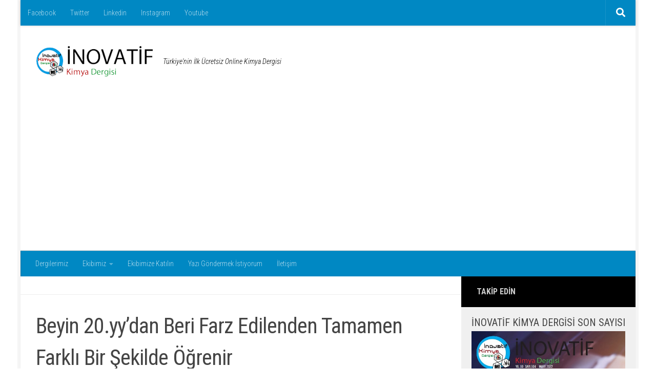

--- FILE ---
content_type: text/html; charset=UTF-8
request_url: https://inovatifkimyadergisi.com/beyin-20-yydan-beri-farz-edilenden-tamamen-farkli-bir-sekilde-ogrenir
body_size: 17185
content:
<!DOCTYPE html>
<html class="no-js" dir="ltr" lang="tr" prefix="og: https://ogp.me/ns#">
<head>
  <meta charset="UTF-8">
  <meta name="viewport" content="width=device-width, initial-scale=1.0">
  <link rel="profile" href="https://gmpg.org/xfn/11" />
  <link rel="pingback" href="https://inovatifkimyadergisi.com/xmlrpc.php">

  <title>Beyin 20.yy’dan Beri Farz Edilenden Tamamen Farklı Bir Şekilde Öğrenir | İnovatif Kimya Dergisi</title>
	<style>img:is([sizes="auto" i], [sizes^="auto," i]) { contain-intrinsic-size: 3000px 1500px }</style>
	
		<!-- All in One SEO 4.8.1.1 - aioseo.com -->
	<meta name="description" content="Beyin, sinapsisler vasıtasıyla binlercesiyle aynı anda iletişim kuran her bir nöronun milyarlarcasını kapsayan kompleks bir iletişim ağıdır. Aynı zamanda nöron “ dallantılı ağaç” olarak adlandırılan, çok uzun bölümlere ayrılan, bir çok kolu olan yeni sinaptik sinyallerin toplanmasıdır." />
	<meta name="robots" content="max-image-preview:large" />
	<meta name="author" content="İnovatif Kimya Dergisi"/>
	<meta name="keywords" content="beyin,öğrenme,kimya bilim haberleri,kimya haberleri,sağlık haberleri,yurt dışı kimya haberleri" />
	<link rel="canonical" href="https://inovatifkimyadergisi.com/beyin-20-yydan-beri-farz-edilenden-tamamen-farkli-bir-sekilde-ogrenir" />
	<meta name="generator" content="All in One SEO (AIOSEO) 4.8.1.1" />
		<meta property="og:locale" content="tr_TR" />
		<meta property="og:site_name" content="İnovatif Kimya Dergisi | Türkiye&#039;nin İlk Ücretsiz Online Kimya Dergisi" />
		<meta property="og:type" content="article" />
		<meta property="og:title" content="Beyin 20.yy’dan Beri Farz Edilenden Tamamen Farklı Bir Şekilde Öğrenir | İnovatif Kimya Dergisi" />
		<meta property="og:description" content="Beyin, sinapsisler vasıtasıyla binlercesiyle aynı anda iletişim kuran her bir nöronun milyarlarcasını kapsayan kompleks bir iletişim ağıdır. Aynı zamanda nöron “ dallantılı ağaç” olarak adlandırılan, çok uzun bölümlere ayrılan, bir çok kolu olan yeni sinaptik sinyallerin toplanmasıdır." />
		<meta property="og:url" content="https://inovatifkimyadergisi.com/beyin-20-yydan-beri-farz-edilenden-tamamen-farkli-bir-sekilde-ogrenir" />
		<meta property="og:image" content="https://inovatifkimyadergisi.com/wp-content/uploads/2018/05/beyin-20-yydan-beri-farz-edilenden-tamamen-farkli-bir-sekilde-ogrenir.jpg" />
		<meta property="og:image:secure_url" content="https://inovatifkimyadergisi.com/wp-content/uploads/2018/05/beyin-20-yydan-beri-farz-edilenden-tamamen-farkli-bir-sekilde-ogrenir.jpg" />
		<meta property="og:image:width" content="700" />
		<meta property="og:image:height" content="505" />
		<meta property="article:published_time" content="2018-05-02T07:30:24+00:00" />
		<meta property="article:modified_time" content="2018-05-01T13:05:50+00:00" />
		<meta name="twitter:card" content="summary" />
		<meta name="twitter:title" content="Beyin 20.yy’dan Beri Farz Edilenden Tamamen Farklı Bir Şekilde Öğrenir | İnovatif Kimya Dergisi" />
		<meta name="twitter:description" content="Beyin, sinapsisler vasıtasıyla binlercesiyle aynı anda iletişim kuran her bir nöronun milyarlarcasını kapsayan kompleks bir iletişim ağıdır. Aynı zamanda nöron “ dallantılı ağaç” olarak adlandırılan, çok uzun bölümlere ayrılan, bir çok kolu olan yeni sinaptik sinyallerin toplanmasıdır." />
		<meta name="twitter:image" content="https://inovatifkimyadergisi.com/wp-content/uploads/2018/05/beyin-20-yydan-beri-farz-edilenden-tamamen-farkli-bir-sekilde-ogrenir.jpg" />
		<script type="application/ld+json" class="aioseo-schema">
			{"@context":"https:\/\/schema.org","@graph":[{"@type":"Article","@id":"https:\/\/inovatifkimyadergisi.com\/beyin-20-yydan-beri-farz-edilenden-tamamen-farkli-bir-sekilde-ogrenir#article","name":"Beyin 20.yy\u2019dan Beri Farz Edilenden Tamamen Farkl\u0131 Bir \u015eekilde \u00d6\u011frenir | \u0130novatif Kimya Dergisi","headline":"Beyin 20.yy\u2019dan Beri Farz Edilenden Tamamen Farkl\u0131 Bir \u015eekilde \u00d6\u011frenir","author":{"@id":"https:\/\/inovatifkimyadergisi.com\/yazar\/inovatifkimyadergisi#author"},"publisher":{"@id":"https:\/\/inovatifkimyadergisi.com\/#organization"},"image":{"@type":"ImageObject","url":"https:\/\/inovatifkimyadergisi.com\/wp-content\/uploads\/2018\/05\/beyin-20-yydan-beri-farz-edilenden-tamamen-farkli-bir-sekilde-ogrenir.jpg","width":700,"height":505},"datePublished":"2018-05-02T10:30:24+03:00","dateModified":"2018-05-01T16:05:50+03:00","inLanguage":"tr-TR","mainEntityOfPage":{"@id":"https:\/\/inovatifkimyadergisi.com\/beyin-20-yydan-beri-farz-edilenden-tamamen-farkli-bir-sekilde-ogrenir#webpage"},"isPartOf":{"@id":"https:\/\/inovatifkimyadergisi.com\/beyin-20-yydan-beri-farz-edilenden-tamamen-farkli-bir-sekilde-ogrenir#webpage"},"articleSection":"Kimya Bilim Haberleri, Kimya Haberleri, Sa\u011fl\u0131k Haberleri, Yurt D\u0131\u015f\u0131 Kimya Haberleri, beyin, \u00f6\u011frenme"},{"@type":"BreadcrumbList","@id":"https:\/\/inovatifkimyadergisi.com\/beyin-20-yydan-beri-farz-edilenden-tamamen-farkli-bir-sekilde-ogrenir#breadcrumblist","itemListElement":[{"@type":"ListItem","@id":"https:\/\/inovatifkimyadergisi.com\/#listItem","position":1,"name":"Ev"}]},{"@type":"Organization","@id":"https:\/\/inovatifkimyadergisi.com\/#organization","name":"\u0130novatif Kimya Dergisi","description":"T\u00fcrkiye'nin \u0130lk \u00dccretsiz Online Kimya Dergisi","url":"https:\/\/inovatifkimyadergisi.com\/","logo":{"@type":"ImageObject","url":"https:\/\/inovatifkimyadergisi.com\/wp-content\/uploads\/2019\/03\/inovatif-kimya-dergisi-logo.png","@id":"https:\/\/inovatifkimyadergisi.com\/beyin-20-yydan-beri-farz-edilenden-tamamen-farkli-bir-sekilde-ogrenir\/#organizationLogo","width":251,"height":104},"image":{"@id":"https:\/\/inovatifkimyadergisi.com\/beyin-20-yydan-beri-farz-edilenden-tamamen-farkli-bir-sekilde-ogrenir\/#organizationLogo"}},{"@type":"Person","@id":"https:\/\/inovatifkimyadergisi.com\/yazar\/inovatifkimyadergisi#author","url":"https:\/\/inovatifkimyadergisi.com\/yazar\/inovatifkimyadergisi","name":"\u0130novatif Kimya Dergisi","image":{"@type":"ImageObject","@id":"https:\/\/inovatifkimyadergisi.com\/beyin-20-yydan-beri-farz-edilenden-tamamen-farkli-bir-sekilde-ogrenir#authorImage","url":"https:\/\/inovatifkimyadergisi.com\/wp-content\/uploads\/2021\/03\/Inovatif-Kimya-Dergisi-150x150.jpg","width":96,"height":96,"caption":"\u0130novatif Kimya Dergisi"}},{"@type":"WebPage","@id":"https:\/\/inovatifkimyadergisi.com\/beyin-20-yydan-beri-farz-edilenden-tamamen-farkli-bir-sekilde-ogrenir#webpage","url":"https:\/\/inovatifkimyadergisi.com\/beyin-20-yydan-beri-farz-edilenden-tamamen-farkli-bir-sekilde-ogrenir","name":"Beyin 20.yy\u2019dan Beri Farz Edilenden Tamamen Farkl\u0131 Bir \u015eekilde \u00d6\u011frenir | \u0130novatif Kimya Dergisi","description":"Beyin, sinapsisler vas\u0131tas\u0131yla binlercesiyle ayn\u0131 anda ileti\u015fim kuran her bir n\u00f6ronun milyarlarcas\u0131n\u0131 kapsayan kompleks bir ileti\u015fim a\u011f\u0131d\u0131r. Ayn\u0131 zamanda n\u00f6ron \u201c dallant\u0131l\u0131 a\u011fa\u00e7\u201d olarak adland\u0131r\u0131lan, \u00e7ok uzun b\u00f6l\u00fcmlere ayr\u0131lan, bir \u00e7ok kolu olan yeni sinaptik sinyallerin toplanmas\u0131d\u0131r.","inLanguage":"tr-TR","isPartOf":{"@id":"https:\/\/inovatifkimyadergisi.com\/#website"},"breadcrumb":{"@id":"https:\/\/inovatifkimyadergisi.com\/beyin-20-yydan-beri-farz-edilenden-tamamen-farkli-bir-sekilde-ogrenir#breadcrumblist"},"author":{"@id":"https:\/\/inovatifkimyadergisi.com\/yazar\/inovatifkimyadergisi#author"},"creator":{"@id":"https:\/\/inovatifkimyadergisi.com\/yazar\/inovatifkimyadergisi#author"},"image":{"@type":"ImageObject","url":"https:\/\/inovatifkimyadergisi.com\/wp-content\/uploads\/2018\/05\/beyin-20-yydan-beri-farz-edilenden-tamamen-farkli-bir-sekilde-ogrenir.jpg","@id":"https:\/\/inovatifkimyadergisi.com\/beyin-20-yydan-beri-farz-edilenden-tamamen-farkli-bir-sekilde-ogrenir\/#mainImage","width":700,"height":505},"primaryImageOfPage":{"@id":"https:\/\/inovatifkimyadergisi.com\/beyin-20-yydan-beri-farz-edilenden-tamamen-farkli-bir-sekilde-ogrenir#mainImage"},"datePublished":"2018-05-02T10:30:24+03:00","dateModified":"2018-05-01T16:05:50+03:00"},{"@type":"WebSite","@id":"https:\/\/inovatifkimyadergisi.com\/#website","url":"https:\/\/inovatifkimyadergisi.com\/","name":"\u0130novatif Kimya Dergisi","description":"T\u00fcrkiye'nin \u0130lk \u00dccretsiz Online Kimya Dergisi","inLanguage":"tr-TR","publisher":{"@id":"https:\/\/inovatifkimyadergisi.com\/#organization"}}]}
		</script>
		<!-- All in One SEO -->

<script>document.documentElement.className = document.documentElement.className.replace("no-js","js");</script>
<link rel='dns-prefetch' href='//static.addtoany.com' />
<link rel='dns-prefetch' href='//www.googletagmanager.com' />
<link rel='dns-prefetch' href='//pagead2.googlesyndication.com' />
<link rel="alternate" type="application/rss+xml" title="İnovatif Kimya Dergisi &raquo; akışı" href="https://inovatifkimyadergisi.com/feed" />
<link rel="alternate" type="application/rss+xml" title="İnovatif Kimya Dergisi &raquo; yorum akışı" href="https://inovatifkimyadergisi.com/comments/feed" />
<link id="hu-user-gfont" href="//fonts.googleapis.com/css?family=Roboto+Condensed:400,300italic,300,400italic,700&subset=latin,latin-ext" rel="stylesheet" type="text/css"><script>
window._wpemojiSettings = {"baseUrl":"https:\/\/s.w.org\/images\/core\/emoji\/15.0.3\/72x72\/","ext":".png","svgUrl":"https:\/\/s.w.org\/images\/core\/emoji\/15.0.3\/svg\/","svgExt":".svg","source":{"concatemoji":"https:\/\/inovatifkimyadergisi.com\/wp-includes\/js\/wp-emoji-release.min.js?ver=6.7.4"}};
/*! This file is auto-generated */
!function(i,n){var o,s,e;function c(e){try{var t={supportTests:e,timestamp:(new Date).valueOf()};sessionStorage.setItem(o,JSON.stringify(t))}catch(e){}}function p(e,t,n){e.clearRect(0,0,e.canvas.width,e.canvas.height),e.fillText(t,0,0);var t=new Uint32Array(e.getImageData(0,0,e.canvas.width,e.canvas.height).data),r=(e.clearRect(0,0,e.canvas.width,e.canvas.height),e.fillText(n,0,0),new Uint32Array(e.getImageData(0,0,e.canvas.width,e.canvas.height).data));return t.every(function(e,t){return e===r[t]})}function u(e,t,n){switch(t){case"flag":return n(e,"\ud83c\udff3\ufe0f\u200d\u26a7\ufe0f","\ud83c\udff3\ufe0f\u200b\u26a7\ufe0f")?!1:!n(e,"\ud83c\uddfa\ud83c\uddf3","\ud83c\uddfa\u200b\ud83c\uddf3")&&!n(e,"\ud83c\udff4\udb40\udc67\udb40\udc62\udb40\udc65\udb40\udc6e\udb40\udc67\udb40\udc7f","\ud83c\udff4\u200b\udb40\udc67\u200b\udb40\udc62\u200b\udb40\udc65\u200b\udb40\udc6e\u200b\udb40\udc67\u200b\udb40\udc7f");case"emoji":return!n(e,"\ud83d\udc26\u200d\u2b1b","\ud83d\udc26\u200b\u2b1b")}return!1}function f(e,t,n){var r="undefined"!=typeof WorkerGlobalScope&&self instanceof WorkerGlobalScope?new OffscreenCanvas(300,150):i.createElement("canvas"),a=r.getContext("2d",{willReadFrequently:!0}),o=(a.textBaseline="top",a.font="600 32px Arial",{});return e.forEach(function(e){o[e]=t(a,e,n)}),o}function t(e){var t=i.createElement("script");t.src=e,t.defer=!0,i.head.appendChild(t)}"undefined"!=typeof Promise&&(o="wpEmojiSettingsSupports",s=["flag","emoji"],n.supports={everything:!0,everythingExceptFlag:!0},e=new Promise(function(e){i.addEventListener("DOMContentLoaded",e,{once:!0})}),new Promise(function(t){var n=function(){try{var e=JSON.parse(sessionStorage.getItem(o));if("object"==typeof e&&"number"==typeof e.timestamp&&(new Date).valueOf()<e.timestamp+604800&&"object"==typeof e.supportTests)return e.supportTests}catch(e){}return null}();if(!n){if("undefined"!=typeof Worker&&"undefined"!=typeof OffscreenCanvas&&"undefined"!=typeof URL&&URL.createObjectURL&&"undefined"!=typeof Blob)try{var e="postMessage("+f.toString()+"("+[JSON.stringify(s),u.toString(),p.toString()].join(",")+"));",r=new Blob([e],{type:"text/javascript"}),a=new Worker(URL.createObjectURL(r),{name:"wpTestEmojiSupports"});return void(a.onmessage=function(e){c(n=e.data),a.terminate(),t(n)})}catch(e){}c(n=f(s,u,p))}t(n)}).then(function(e){for(var t in e)n.supports[t]=e[t],n.supports.everything=n.supports.everything&&n.supports[t],"flag"!==t&&(n.supports.everythingExceptFlag=n.supports.everythingExceptFlag&&n.supports[t]);n.supports.everythingExceptFlag=n.supports.everythingExceptFlag&&!n.supports.flag,n.DOMReady=!1,n.readyCallback=function(){n.DOMReady=!0}}).then(function(){return e}).then(function(){var e;n.supports.everything||(n.readyCallback(),(e=n.source||{}).concatemoji?t(e.concatemoji):e.wpemoji&&e.twemoji&&(t(e.twemoji),t(e.wpemoji)))}))}((window,document),window._wpemojiSettings);
</script>
		<style type="text/css">
			.epvc-eye {
				margin-right: 3px;
				width: 13px;
				display: inline-block;
				height: 13px;
				border: solid 1px #000;
				border-radius:  75% 15%;
				position: relative;
				transform: rotate(45deg);
			}
			.epvc-eye:before {
				content: '';
				display: block;
				position: absolute;
				width: 5px;
				height: 5px;
				border: solid 1px #000;
				border-radius: 50%;
				left: 3px;
				top: 3px;
			}
		</style>
	<style id='wp-emoji-styles-inline-css'>

	img.wp-smiley, img.emoji {
		display: inline !important;
		border: none !important;
		box-shadow: none !important;
		height: 1em !important;
		width: 1em !important;
		margin: 0 0.07em !important;
		vertical-align: -0.1em !important;
		background: none !important;
		padding: 0 !important;
	}
</style>
<link rel='stylesheet' id='wp-block-library-css' href='https://inovatifkimyadergisi.com/wp-includes/css/dist/block-library/style.min.css?ver=6.7.4' media='all' />
<style id='classic-theme-styles-inline-css'>
/*! This file is auto-generated */
.wp-block-button__link{color:#fff;background-color:#32373c;border-radius:9999px;box-shadow:none;text-decoration:none;padding:calc(.667em + 2px) calc(1.333em + 2px);font-size:1.125em}.wp-block-file__button{background:#32373c;color:#fff;text-decoration:none}
</style>
<style id='global-styles-inline-css'>
:root{--wp--preset--aspect-ratio--square: 1;--wp--preset--aspect-ratio--4-3: 4/3;--wp--preset--aspect-ratio--3-4: 3/4;--wp--preset--aspect-ratio--3-2: 3/2;--wp--preset--aspect-ratio--2-3: 2/3;--wp--preset--aspect-ratio--16-9: 16/9;--wp--preset--aspect-ratio--9-16: 9/16;--wp--preset--color--black: #000000;--wp--preset--color--cyan-bluish-gray: #abb8c3;--wp--preset--color--white: #ffffff;--wp--preset--color--pale-pink: #f78da7;--wp--preset--color--vivid-red: #cf2e2e;--wp--preset--color--luminous-vivid-orange: #ff6900;--wp--preset--color--luminous-vivid-amber: #fcb900;--wp--preset--color--light-green-cyan: #7bdcb5;--wp--preset--color--vivid-green-cyan: #00d084;--wp--preset--color--pale-cyan-blue: #8ed1fc;--wp--preset--color--vivid-cyan-blue: #0693e3;--wp--preset--color--vivid-purple: #9b51e0;--wp--preset--gradient--vivid-cyan-blue-to-vivid-purple: linear-gradient(135deg,rgba(6,147,227,1) 0%,rgb(155,81,224) 100%);--wp--preset--gradient--light-green-cyan-to-vivid-green-cyan: linear-gradient(135deg,rgb(122,220,180) 0%,rgb(0,208,130) 100%);--wp--preset--gradient--luminous-vivid-amber-to-luminous-vivid-orange: linear-gradient(135deg,rgba(252,185,0,1) 0%,rgba(255,105,0,1) 100%);--wp--preset--gradient--luminous-vivid-orange-to-vivid-red: linear-gradient(135deg,rgba(255,105,0,1) 0%,rgb(207,46,46) 100%);--wp--preset--gradient--very-light-gray-to-cyan-bluish-gray: linear-gradient(135deg,rgb(238,238,238) 0%,rgb(169,184,195) 100%);--wp--preset--gradient--cool-to-warm-spectrum: linear-gradient(135deg,rgb(74,234,220) 0%,rgb(151,120,209) 20%,rgb(207,42,186) 40%,rgb(238,44,130) 60%,rgb(251,105,98) 80%,rgb(254,248,76) 100%);--wp--preset--gradient--blush-light-purple: linear-gradient(135deg,rgb(255,206,236) 0%,rgb(152,150,240) 100%);--wp--preset--gradient--blush-bordeaux: linear-gradient(135deg,rgb(254,205,165) 0%,rgb(254,45,45) 50%,rgb(107,0,62) 100%);--wp--preset--gradient--luminous-dusk: linear-gradient(135deg,rgb(255,203,112) 0%,rgb(199,81,192) 50%,rgb(65,88,208) 100%);--wp--preset--gradient--pale-ocean: linear-gradient(135deg,rgb(255,245,203) 0%,rgb(182,227,212) 50%,rgb(51,167,181) 100%);--wp--preset--gradient--electric-grass: linear-gradient(135deg,rgb(202,248,128) 0%,rgb(113,206,126) 100%);--wp--preset--gradient--midnight: linear-gradient(135deg,rgb(2,3,129) 0%,rgb(40,116,252) 100%);--wp--preset--font-size--small: 13px;--wp--preset--font-size--medium: 20px;--wp--preset--font-size--large: 36px;--wp--preset--font-size--x-large: 42px;--wp--preset--spacing--20: 0.44rem;--wp--preset--spacing--30: 0.67rem;--wp--preset--spacing--40: 1rem;--wp--preset--spacing--50: 1.5rem;--wp--preset--spacing--60: 2.25rem;--wp--preset--spacing--70: 3.38rem;--wp--preset--spacing--80: 5.06rem;--wp--preset--shadow--natural: 6px 6px 9px rgba(0, 0, 0, 0.2);--wp--preset--shadow--deep: 12px 12px 50px rgba(0, 0, 0, 0.4);--wp--preset--shadow--sharp: 6px 6px 0px rgba(0, 0, 0, 0.2);--wp--preset--shadow--outlined: 6px 6px 0px -3px rgba(255, 255, 255, 1), 6px 6px rgba(0, 0, 0, 1);--wp--preset--shadow--crisp: 6px 6px 0px rgba(0, 0, 0, 1);}:where(.is-layout-flex){gap: 0.5em;}:where(.is-layout-grid){gap: 0.5em;}body .is-layout-flex{display: flex;}.is-layout-flex{flex-wrap: wrap;align-items: center;}.is-layout-flex > :is(*, div){margin: 0;}body .is-layout-grid{display: grid;}.is-layout-grid > :is(*, div){margin: 0;}:where(.wp-block-columns.is-layout-flex){gap: 2em;}:where(.wp-block-columns.is-layout-grid){gap: 2em;}:where(.wp-block-post-template.is-layout-flex){gap: 1.25em;}:where(.wp-block-post-template.is-layout-grid){gap: 1.25em;}.has-black-color{color: var(--wp--preset--color--black) !important;}.has-cyan-bluish-gray-color{color: var(--wp--preset--color--cyan-bluish-gray) !important;}.has-white-color{color: var(--wp--preset--color--white) !important;}.has-pale-pink-color{color: var(--wp--preset--color--pale-pink) !important;}.has-vivid-red-color{color: var(--wp--preset--color--vivid-red) !important;}.has-luminous-vivid-orange-color{color: var(--wp--preset--color--luminous-vivid-orange) !important;}.has-luminous-vivid-amber-color{color: var(--wp--preset--color--luminous-vivid-amber) !important;}.has-light-green-cyan-color{color: var(--wp--preset--color--light-green-cyan) !important;}.has-vivid-green-cyan-color{color: var(--wp--preset--color--vivid-green-cyan) !important;}.has-pale-cyan-blue-color{color: var(--wp--preset--color--pale-cyan-blue) !important;}.has-vivid-cyan-blue-color{color: var(--wp--preset--color--vivid-cyan-blue) !important;}.has-vivid-purple-color{color: var(--wp--preset--color--vivid-purple) !important;}.has-black-background-color{background-color: var(--wp--preset--color--black) !important;}.has-cyan-bluish-gray-background-color{background-color: var(--wp--preset--color--cyan-bluish-gray) !important;}.has-white-background-color{background-color: var(--wp--preset--color--white) !important;}.has-pale-pink-background-color{background-color: var(--wp--preset--color--pale-pink) !important;}.has-vivid-red-background-color{background-color: var(--wp--preset--color--vivid-red) !important;}.has-luminous-vivid-orange-background-color{background-color: var(--wp--preset--color--luminous-vivid-orange) !important;}.has-luminous-vivid-amber-background-color{background-color: var(--wp--preset--color--luminous-vivid-amber) !important;}.has-light-green-cyan-background-color{background-color: var(--wp--preset--color--light-green-cyan) !important;}.has-vivid-green-cyan-background-color{background-color: var(--wp--preset--color--vivid-green-cyan) !important;}.has-pale-cyan-blue-background-color{background-color: var(--wp--preset--color--pale-cyan-blue) !important;}.has-vivid-cyan-blue-background-color{background-color: var(--wp--preset--color--vivid-cyan-blue) !important;}.has-vivid-purple-background-color{background-color: var(--wp--preset--color--vivid-purple) !important;}.has-black-border-color{border-color: var(--wp--preset--color--black) !important;}.has-cyan-bluish-gray-border-color{border-color: var(--wp--preset--color--cyan-bluish-gray) !important;}.has-white-border-color{border-color: var(--wp--preset--color--white) !important;}.has-pale-pink-border-color{border-color: var(--wp--preset--color--pale-pink) !important;}.has-vivid-red-border-color{border-color: var(--wp--preset--color--vivid-red) !important;}.has-luminous-vivid-orange-border-color{border-color: var(--wp--preset--color--luminous-vivid-orange) !important;}.has-luminous-vivid-amber-border-color{border-color: var(--wp--preset--color--luminous-vivid-amber) !important;}.has-light-green-cyan-border-color{border-color: var(--wp--preset--color--light-green-cyan) !important;}.has-vivid-green-cyan-border-color{border-color: var(--wp--preset--color--vivid-green-cyan) !important;}.has-pale-cyan-blue-border-color{border-color: var(--wp--preset--color--pale-cyan-blue) !important;}.has-vivid-cyan-blue-border-color{border-color: var(--wp--preset--color--vivid-cyan-blue) !important;}.has-vivid-purple-border-color{border-color: var(--wp--preset--color--vivid-purple) !important;}.has-vivid-cyan-blue-to-vivid-purple-gradient-background{background: var(--wp--preset--gradient--vivid-cyan-blue-to-vivid-purple) !important;}.has-light-green-cyan-to-vivid-green-cyan-gradient-background{background: var(--wp--preset--gradient--light-green-cyan-to-vivid-green-cyan) !important;}.has-luminous-vivid-amber-to-luminous-vivid-orange-gradient-background{background: var(--wp--preset--gradient--luminous-vivid-amber-to-luminous-vivid-orange) !important;}.has-luminous-vivid-orange-to-vivid-red-gradient-background{background: var(--wp--preset--gradient--luminous-vivid-orange-to-vivid-red) !important;}.has-very-light-gray-to-cyan-bluish-gray-gradient-background{background: var(--wp--preset--gradient--very-light-gray-to-cyan-bluish-gray) !important;}.has-cool-to-warm-spectrum-gradient-background{background: var(--wp--preset--gradient--cool-to-warm-spectrum) !important;}.has-blush-light-purple-gradient-background{background: var(--wp--preset--gradient--blush-light-purple) !important;}.has-blush-bordeaux-gradient-background{background: var(--wp--preset--gradient--blush-bordeaux) !important;}.has-luminous-dusk-gradient-background{background: var(--wp--preset--gradient--luminous-dusk) !important;}.has-pale-ocean-gradient-background{background: var(--wp--preset--gradient--pale-ocean) !important;}.has-electric-grass-gradient-background{background: var(--wp--preset--gradient--electric-grass) !important;}.has-midnight-gradient-background{background: var(--wp--preset--gradient--midnight) !important;}.has-small-font-size{font-size: var(--wp--preset--font-size--small) !important;}.has-medium-font-size{font-size: var(--wp--preset--font-size--medium) !important;}.has-large-font-size{font-size: var(--wp--preset--font-size--large) !important;}.has-x-large-font-size{font-size: var(--wp--preset--font-size--x-large) !important;}
:where(.wp-block-post-template.is-layout-flex){gap: 1.25em;}:where(.wp-block-post-template.is-layout-grid){gap: 1.25em;}
:where(.wp-block-columns.is-layout-flex){gap: 2em;}:where(.wp-block-columns.is-layout-grid){gap: 2em;}
:root :where(.wp-block-pullquote){font-size: 1.5em;line-height: 1.6;}
</style>
<link rel='stylesheet' id='my-html-posts-style-file-css' href='https://inovatifkimyadergisi.com/wp-content/plugins/my-html-post-widgets/style.css?ver=6.7.4' media='all' />
<link rel='stylesheet' id='protect-link-css-css' href='https://inovatifkimyadergisi.com/wp-content/plugins/wp-copy-protect-with-color-design/css/protect_style.css?ver=6.7.4' media='all' />
<link rel='stylesheet' id='ppress-frontend-css' href='https://inovatifkimyadergisi.com/wp-content/plugins/wp-user-avatar/assets/css/frontend.min.css?ver=4.16.8' media='all' />
<link rel='stylesheet' id='ppress-flatpickr-css' href='https://inovatifkimyadergisi.com/wp-content/plugins/wp-user-avatar/assets/flatpickr/flatpickr.min.css?ver=4.16.8' media='all' />
<link rel='stylesheet' id='ppress-select2-css' href='https://inovatifkimyadergisi.com/wp-content/plugins/wp-user-avatar/assets/select2/select2.min.css?ver=6.7.4' media='all' />
<link rel='stylesheet' id='ivory-search-styles-css' href='https://inovatifkimyadergisi.com/wp-content/plugins/add-search-to-menu/public/css/ivory-search.min.css?ver=5.5.9' media='all' />
<link rel='stylesheet' id='hueman-main-style-css' href='https://inovatifkimyadergisi.com/wp-content/themes/hueman/assets/front/css/main.min.css?ver=3.7.23' media='all' />
<style id='hueman-main-style-inline-css'>
body { font-family:'Roboto Condensed', Arial, sans-serif;font-size:0.88rem }@media only screen and (min-width: 720px) {
        .nav > li { font-size:0.88rem; }
      }.boxed #wrapper, .container-inner { max-width: 1200px; }@media only screen and (min-width: 720px) {
                .boxed .desktop-sticky {
                  width: 1200px;
                }
              }.sidebar .widget { padding-left: 20px; padding-right: 20px; padding-top: 20px; }::selection { background-color: #000000; }
::-moz-selection { background-color: #000000; }a,a>span.hu-external::after,.themeform label .required,#flexslider-featured .flex-direction-nav .flex-next:hover,#flexslider-featured .flex-direction-nav .flex-prev:hover,.post-hover:hover .post-title a,.post-title a:hover,.sidebar.s1 .post-nav li a:hover i,.content .post-nav li a:hover i,.post-related a:hover,.sidebar.s1 .widget_rss ul li a,#footer .widget_rss ul li a,.sidebar.s1 .widget_calendar a,#footer .widget_calendar a,.sidebar.s1 .alx-tab .tab-item-category a,.sidebar.s1 .alx-posts .post-item-category a,.sidebar.s1 .alx-tab li:hover .tab-item-title a,.sidebar.s1 .alx-tab li:hover .tab-item-comment a,.sidebar.s1 .alx-posts li:hover .post-item-title a,#footer .alx-tab .tab-item-category a,#footer .alx-posts .post-item-category a,#footer .alx-tab li:hover .tab-item-title a,#footer .alx-tab li:hover .tab-item-comment a,#footer .alx-posts li:hover .post-item-title a,.comment-tabs li.active a,.comment-awaiting-moderation,.child-menu a:hover,.child-menu .current_page_item > a,.wp-pagenavi a{ color: #000000; }input[type="submit"],.themeform button[type="submit"],.sidebar.s1 .sidebar-top,.sidebar.s1 .sidebar-toggle,#flexslider-featured .flex-control-nav li a.flex-active,.post-tags a:hover,.sidebar.s1 .widget_calendar caption,#footer .widget_calendar caption,.author-bio .bio-avatar:after,.commentlist li.bypostauthor > .comment-body:after,.commentlist li.comment-author-admin > .comment-body:after{ background-color: #000000; }.post-format .format-container { border-color: #000000; }.sidebar.s1 .alx-tabs-nav li.active a,#footer .alx-tabs-nav li.active a,.comment-tabs li.active a,.wp-pagenavi a:hover,.wp-pagenavi a:active,.wp-pagenavi span.current{ border-bottom-color: #000000!important; }.search-expand,
              #nav-topbar.nav-container { background-color: #0088c3!important}@media only screen and (min-width: 720px) {
                #nav-topbar .nav ul { background-color: #0088c3!important; }
              }.is-scrolled #header .nav-container.desktop-sticky,
              .is-scrolled #header .search-expand { background-color: #0088c3!important; background-color: rgba(0,136,195,0.90)!important }.is-scrolled .topbar-transparent #nav-topbar.desktop-sticky .nav ul { background-color: #0088c3!important; background-color: rgba(0,136,195,0.95)!important }#header { background-color: #ffffff; }
@media only screen and (min-width: 720px) {
  #nav-header .nav ul { background-color: #ffffff; }
}
        #header #nav-mobile { background-color: #0088c3!important; }.is-scrolled #header #nav-mobile { background-color: #0088c3!important; background-color: rgba(0,136,195,0.90)!important }#nav-header.nav-container, #main-header-search .search-expand { background-color: #0088c3; }
@media only screen and (min-width: 720px) {
  #nav-header .nav ul { background-color: #0088c3; }
}
        body { background-color: #ffffff; }
</style>
<link rel='stylesheet' id='addtoany-css' href='https://inovatifkimyadergisi.com/wp-content/plugins/add-to-any/addtoany.min.css?ver=1.16' media='all' />
<script id="addtoany-core-js-before">
window.a2a_config=window.a2a_config||{};a2a_config.callbacks=[];a2a_config.overlays=[];a2a_config.templates={};a2a_localize = {
	Share: "Share",
	Save: "Save",
	Subscribe: "Subscribe",
	Email: "Email",
	Bookmark: "Bookmark",
	ShowAll: "Show all",
	ShowLess: "Show less",
	FindServices: "Find service(s)",
	FindAnyServiceToAddTo: "Instantly find any service to add to",
	PoweredBy: "Powered by",
	ShareViaEmail: "Share via email",
	SubscribeViaEmail: "Subscribe via email",
	BookmarkInYourBrowser: "Bookmark in your browser",
	BookmarkInstructions: "Press Ctrl+D or \u2318+D to bookmark this page",
	AddToYourFavorites: "Add to your favorites",
	SendFromWebOrProgram: "Send from any email address or email program",
	EmailProgram: "Email program",
	More: "More&#8230;",
	ThanksForSharing: "Thanks for sharing!",
	ThanksForFollowing: "Thanks for following!"
};
</script>
<script defer src="https://static.addtoany.com/menu/page.js" id="addtoany-core-js"></script>
<script src="https://inovatifkimyadergisi.com/wp-includes/js/jquery/jquery.min.js?ver=3.7.1" id="jquery-core-js"></script>
<script src="https://inovatifkimyadergisi.com/wp-includes/js/jquery/jquery-migrate.min.js?ver=3.4.1" id="jquery-migrate-js"></script>
<script defer src="https://inovatifkimyadergisi.com/wp-content/plugins/add-to-any/addtoany.min.js?ver=1.1" id="addtoany-jquery-js"></script>
<script src="https://inovatifkimyadergisi.com/wp-content/plugins/wp-user-avatar/assets/flatpickr/flatpickr.min.js?ver=4.16.8" id="ppress-flatpickr-js"></script>
<script src="https://inovatifkimyadergisi.com/wp-content/plugins/wp-user-avatar/assets/select2/select2.min.js?ver=4.16.8" id="ppress-select2-js"></script>
<script src="https://inovatifkimyadergisi.com/wp-content/themes/hueman/assets/front/js/libs/mobile-detect.min.js?ver=3.7.23" id="mobile-detect-js" defer></script>
<link rel="https://api.w.org/" href="https://inovatifkimyadergisi.com/wp-json/" /><link rel="alternate" title="JSON" type="application/json" href="https://inovatifkimyadergisi.com/wp-json/wp/v2/posts/23273" /><link rel="EditURI" type="application/rsd+xml" title="RSD" href="https://inovatifkimyadergisi.com/xmlrpc.php?rsd" />
<meta name="generator" content="WordPress 6.7.4" />
<link rel='shortlink' href='https://inovatifkimyadergisi.com/?p=23273' />
<link rel="alternate" title="oEmbed (JSON)" type="application/json+oembed" href="https://inovatifkimyadergisi.com/wp-json/oembed/1.0/embed?url=https%3A%2F%2Finovatifkimyadergisi.com%2Fbeyin-20-yydan-beri-farz-edilenden-tamamen-farkli-bir-sekilde-ogrenir" />
<link rel="alternate" title="oEmbed (XML)" type="text/xml+oembed" href="https://inovatifkimyadergisi.com/wp-json/oembed/1.0/embed?url=https%3A%2F%2Finovatifkimyadergisi.com%2Fbeyin-20-yydan-beri-farz-edilenden-tamamen-farkli-bir-sekilde-ogrenir&#038;format=xml" />
<meta name="generator" content="Site Kit by Google 1.170.0" />		
		<script type="text/javascript">
			jQuery(function($){
				$('.protect_contents-overlay').css('background-color', '#000000');
			});
		</script>

		
						<script type="text/javascript">
				jQuery(function($){
					$('img').attr('onmousedown', 'return false');
					$('img').attr('onselectstart','return false');
				    $(document).on('contextmenu',function(e){

							
								// ブラウザ全体を暗くする
								$('.protect_contents-overlay, .protect_alert').fadeIn();

								
								$('.protect_contents-overlay, .protect_alert').click(function(){	
									// ブラウザ全体を明るくする
									$('.protect_contents-overlay, .protect_alert').fadeOut();
								});
							

				        return false;
				    });
				});
				</script>

									<style>
					* {
					   -ms-user-select: none; /* IE 10+ */
					   -moz-user-select: -moz-none;
					   -khtml-user-select: none;
					   -webkit-user-select: none;
					   -webkit-touch-callout: none;
					   user-select: none;
					   }

					   input,textarea,select,option {
					   -ms-user-select: auto; /* IE 10+ */
					   -moz-user-select: auto;
					   -khtml-user-select: auto;
					   -webkit-user-select: auto;
					   user-select: auto;
				       }
					</style>
					
														
					
								
				
								<style>
					@media print {
					body * { display: none !important;}
						body:after {
						content: "You cannot print preview this page"; }
					}
				</style>
								
				
				
				    <link rel="preload" as="font" type="font/woff2" href="https://inovatifkimyadergisi.com/wp-content/themes/hueman/assets/front/webfonts/fa-brands-400.woff2?v=5.15.2" crossorigin="anonymous"/>
    <link rel="preload" as="font" type="font/woff2" href="https://inovatifkimyadergisi.com/wp-content/themes/hueman/assets/front/webfonts/fa-regular-400.woff2?v=5.15.2" crossorigin="anonymous"/>
    <link rel="preload" as="font" type="font/woff2" href="https://inovatifkimyadergisi.com/wp-content/themes/hueman/assets/front/webfonts/fa-solid-900.woff2?v=5.15.2" crossorigin="anonymous"/>
  <!--[if lt IE 9]>
<script src="https://inovatifkimyadergisi.com/wp-content/themes/hueman/assets/front/js/ie/html5shiv-printshiv.min.js"></script>
<script src="https://inovatifkimyadergisi.com/wp-content/themes/hueman/assets/front/js/ie/selectivizr.js"></script>
<![endif]-->

<!-- Site Kit tarafından eklenen Google AdSense meta etiketleri -->
<meta name="google-adsense-platform-account" content="ca-host-pub-2644536267352236">
<meta name="google-adsense-platform-domain" content="sitekit.withgoogle.com">
<!-- Site Kit tarafından eklenen Google AdSense meta etiketlerine son verin -->
<meta name="generator" content="Powered by WPBakery Page Builder - drag and drop page builder for WordPress."/>

<!-- Google AdSense snippet added by Site Kit -->
<script async src="https://pagead2.googlesyndication.com/pagead/js/adsbygoogle.js?client=ca-pub-2500117462611191&amp;host=ca-host-pub-2644536267352236" crossorigin="anonymous"></script>

<!-- End Google AdSense snippet added by Site Kit -->
		<style id="wp-custom-css">
			.meta-single{
	display:none;
}

.post-category{
	display:none;
}

.tc-smart-loaded{
	padding:10px;
}

.site-description{
	color:black;
}

.widget-title{
	font-size:1.5em!important;
	text-align: center;
}

.menu-item-object-category{
	font-size:1.2em!important;
	font-weight: bold;
	text-align:center;
	background-color:darkgray;
	
}

.menu-item-object-category:hover{
	background-color:#0088c3;
	color:white;
}

.menu-item-object-category>a{
	color:white;
}
		</style>
		<noscript><style> .wpb_animate_when_almost_visible { opacity: 1; }</style></noscript></head>

<body class="post-template-default single single-post postid-23273 single-format-standard wp-custom-logo wp-embed-responsive hueman col-2cl boxed topbar-enabled header-mobile-sticky hu-fa-not-loaded hueman-3-7-23 chrome wpb-js-composer js-comp-ver-6.10.0 vc_responsive">
<div id="wrapper">
  <a class="screen-reader-text skip-link" href="#content">Skip to content</a>
  
  <header id="header" class="main-menu-mobile-on one-mobile-menu main_menu header-ads-desktop header-ads-mobile topbar-transparent no-header-img">
        <nav class="nav-container group mobile-menu mobile-sticky " id="nav-mobile" data-menu-id="header-1">
  <div class="mobile-title-logo-in-header"><p class="site-title">                  <a class="custom-logo-link" href="https://inovatifkimyadergisi.com/" rel="home" title="İnovatif Kimya Dergisi | Home page"><img src="https://inovatifkimyadergisi.com/wp-content/uploads/2021/02/inovatif-kimya-dergisi-logo.png" alt="İnovatif Kimya Dergisi" width="266" height="70"/></a>                </p></div>
        
                    <!-- <div class="ham__navbar-toggler collapsed" aria-expanded="false">
          <div class="ham__navbar-span-wrapper">
            <span class="ham-toggler-menu__span"></span>
          </div>
        </div> -->
        <button class="ham__navbar-toggler-two collapsed" title="Menu" aria-expanded="false">
          <span class="ham__navbar-span-wrapper">
            <span class="line line-1"></span>
            <span class="line line-2"></span>
            <span class="line line-3"></span>
          </span>
        </button>
            
      <div class="nav-text"></div>
      <div class="nav-wrap container">
                  <ul class="nav container-inner group mobile-search">
                            <li>
                  <form role="search" method="get" class="search-form" action="https://inovatifkimyadergisi.com/">
				<label>
					<span class="screen-reader-text">Arama:</span>
					<input type="search" class="search-field" placeholder="Ara &hellip;" value="" name="s" />
				</label>
				<input type="submit" class="search-submit" value="Ara" />
			</form>                </li>
                      </ul>
                <ul id="menu-ana-menu" class="nav container-inner group"><li id="menu-item-51738" class="menu-item menu-item-type-post_type menu-item-object-page menu-item-51738"><a href="https://inovatifkimyadergisi.com/dergilerimiz">Dergilerimiz</a></li>
<li id="menu-item-51533" class="menu-item menu-item-type-post_type menu-item-object-page menu-item-has-children menu-item-51533"><a href="https://inovatifkimyadergisi.com/ekibimiz">Ekibimiz</a>
<ul class="sub-menu">
	<li id="menu-item-52229" class="menu-item menu-item-type-post_type menu-item-object-page menu-item-52229"><a href="https://inovatifkimyadergisi.com/eski-ekibimiz">Eski Ekibimiz</a></li>
</ul>
</li>
<li id="menu-item-51532" class="menu-item menu-item-type-post_type menu-item-object-page menu-item-51532"><a href="https://inovatifkimyadergisi.com/ekibimize-katilin">Ekibimize Katılın</a></li>
<li id="menu-item-51535" class="menu-item menu-item-type-post_type menu-item-object-page menu-item-51535"><a href="https://inovatifkimyadergisi.com/yazi-gondermek-istiyorum">Yazı Göndermek İstiyorum</a></li>
<li id="menu-item-51536" class="menu-item menu-item-type-post_type menu-item-object-page menu-item-51536"><a href="https://inovatifkimyadergisi.com/iletisim">İletişim</a></li>
</ul>      </div>
</nav><!--/#nav-topbar-->  
        <nav class="nav-container group desktop-menu  " id="nav-topbar" data-menu-id="header-2">
    <div class="nav-text"></div>
  <div class="topbar-toggle-down">
    <i class="fas fa-angle-double-down" aria-hidden="true" data-toggle="down" title="Expand menu"></i>
    <i class="fas fa-angle-double-up" aria-hidden="true" data-toggle="up" title="Collapse menu"></i>
  </div>
  <div class="nav-wrap container">
    <ul id="menu-social-menu" class="nav container-inner group"><li id="menu-item-59" class="menu-item menu-item-type-custom menu-item-object-custom menu-item-59"><a href="https://www.facebook.com/InovatifKimyaDergisi">Facebook</a></li>
<li id="menu-item-65" class="menu-item menu-item-type-custom menu-item-object-custom menu-item-65"><a href="https://twitter.com/InovatifKimya">Twitter</a></li>
<li id="menu-item-73" class="menu-item menu-item-type-custom menu-item-object-custom menu-item-73"><a href="https://www.linkedin.com/company/17923152/">Linkedin</a></li>
<li id="menu-item-216" class="menu-item menu-item-type-custom menu-item-object-custom menu-item-216"><a href="https://www.instagram.com/inovatifkimyadergisi">Instagram</a></li>
<li id="menu-item-217" class="menu-item menu-item-type-custom menu-item-object-custom menu-item-217"><a href="https://www.youtube.com/c/Inovatifkimyadergisi">Youtube</a></li>
</ul>  </div>
      <div id="topbar-header-search" class="container">
      <div class="container-inner">
        <button class="toggle-search"><i class="fas fa-search"></i></button>
        <div class="search-expand">
          <div class="search-expand-inner"><form role="search" method="get" class="search-form" action="https://inovatifkimyadergisi.com/">
				<label>
					<span class="screen-reader-text">Arama:</span>
					<input type="search" class="search-field" placeholder="Ara &hellip;" value="" name="s" />
				</label>
				<input type="submit" class="search-submit" value="Ara" />
			</form></div>
        </div>
      </div><!--/.container-inner-->
    </div><!--/.container-->
  
</nav><!--/#nav-topbar-->  
  <div class="container group">
        <div class="container-inner">

                    <div class="group hu-pad central-header-zone">
                  <div class="logo-tagline-group">
                      <p class="site-title">                  <a class="custom-logo-link" href="https://inovatifkimyadergisi.com/" rel="home" title="İnovatif Kimya Dergisi | Home page"><img src="https://inovatifkimyadergisi.com/wp-content/uploads/2021/02/inovatif-kimya-dergisi-logo.png" alt="İnovatif Kimya Dergisi" width="266" height="70"/></a>                </p>                                                <p class="site-description">Türkiye&#039;nin İlk Ücretsiz Online Kimya Dergisi</p>
                                        </div>

                                        <div id="header-widgets">
                                                </div><!--/#header-ads-->
                                </div>
      
                <nav class="nav-container group desktop-menu " id="nav-header" data-menu-id="header-3">
    <div class="nav-text"><!-- put your mobile menu text here --></div>

  <div class="nav-wrap container">
        <ul id="menu-ana-menu-1" class="nav container-inner group"><li class="menu-item menu-item-type-post_type menu-item-object-page menu-item-51738"><a href="https://inovatifkimyadergisi.com/dergilerimiz">Dergilerimiz</a></li>
<li class="menu-item menu-item-type-post_type menu-item-object-page menu-item-has-children menu-item-51533"><a href="https://inovatifkimyadergisi.com/ekibimiz">Ekibimiz</a>
<ul class="sub-menu">
	<li class="menu-item menu-item-type-post_type menu-item-object-page menu-item-52229"><a href="https://inovatifkimyadergisi.com/eski-ekibimiz">Eski Ekibimiz</a></li>
</ul>
</li>
<li class="menu-item menu-item-type-post_type menu-item-object-page menu-item-51532"><a href="https://inovatifkimyadergisi.com/ekibimize-katilin">Ekibimize Katılın</a></li>
<li class="menu-item menu-item-type-post_type menu-item-object-page menu-item-51535"><a href="https://inovatifkimyadergisi.com/yazi-gondermek-istiyorum">Yazı Göndermek İstiyorum</a></li>
<li class="menu-item menu-item-type-post_type menu-item-object-page menu-item-51536"><a href="https://inovatifkimyadergisi.com/iletisim">İletişim</a></li>
</ul>  </div>
</nav><!--/#nav-header-->      
    </div><!--/.container-inner-->
      </div><!--/.container-->

</header><!--/#header-->
  
  <div class="container" id="page">
    <div class="container-inner">
            <div class="main">
        <div class="main-inner group">
          
              <main class="content" id="content">
              <div class="page-title hu-pad group">
          	    		<ul class="meta-single group">
    			<li class="category"><a href="https://inovatifkimyadergisi.com/kimya-bilim-haberleri" rel="category tag">Kimya Bilim Haberleri</a> <span>/</span> <a href="https://inovatifkimyadergisi.com/kimya-haberleri" rel="category tag">Kimya Haberleri</a> <span>/</span> <a href="https://inovatifkimyadergisi.com/saglik-haberleri" rel="category tag">Sağlık Haberleri</a> <span>/</span> <a href="https://inovatifkimyadergisi.com/yurt-disi-kimya-haberleri" rel="category tag">Yurt Dışı Kimya Haberleri</a></li>
    			    		</ul>
            
    </div><!--/.page-title-->
          <div class="hu-pad group">
              <article class="post-23273 post type-post status-publish format-standard has-post-thumbnail hentry category-kimya-bilim-haberleri category-kimya-haberleri category-saglik-haberleri category-yurt-disi-kimya-haberleri tag-beyin tag-ogrenme">
    <div class="post-inner group">

      <h1 class="post-title entry-title">Beyin 20.yy’dan Beri Farz Edilenden Tamamen Farklı Bir Şekilde Öğrenir</h1>
  <p class="post-byline">
       by     <span class="vcard author">
       <span class="fn"><a href="https://inovatifkimyadergisi.com/yazar/inovatifkimyadergisi" title="İnovatif Kimya Dergisi tarafından yazılan yazılar" rel="author">İnovatif Kimya Dergisi</a></span>
     </span>
     &middot;
                            
                                Published <time class="published" datetime="2018-05-02T10:30:24+03:00">2 Mayıs 2018</time>
                &middot; Updated <time class="updated" datetime="2018-05-01T16:05:50+03:00">1 Mayıs 2018</time>
                      </p>

                                
      <div class="clear"></div>

      <div class="entry themeform">
        <div class="entry-inner">
          <p><a href="http://inovatifkimyadergisi.com/wp-content/uploads/2018/05/beyin-20-yydan-beri-farz-edilenden-tamamen-farkli-bir-sekilde-ogrenir.jpg"><img  fetchpriority="high" decoding="async" class="alignnone wp-image-23276 size-full"  src="[data-uri]" data-src="http://inovatifkimyadergisi.com/wp-content/uploads/2018/05/beyin-20-yydan-beri-farz-edilenden-tamamen-farkli-bir-sekilde-ogrenir.jpg"  alt="Beyin 20.yy’dan Beri Farz Edilenden Tamamen Farklı Bir Şekilde Öğrenir" width="700" height="505" data-srcset="https://inovatifkimyadergisi.com/wp-content/uploads/2018/05/beyin-20-yydan-beri-farz-edilenden-tamamen-farkli-bir-sekilde-ogrenir.jpg 700w, https://inovatifkimyadergisi.com/wp-content/uploads/2018/05/beyin-20-yydan-beri-farz-edilenden-tamamen-farkli-bir-sekilde-ogrenir-300x216.jpg 300w, https://inovatifkimyadergisi.com/wp-content/uploads/2018/05/beyin-20-yydan-beri-farz-edilenden-tamamen-farkli-bir-sekilde-ogrenir-160x115.jpg 160w" data-sizes="(max-width: 700px) 100vw, 700px" /></a></p>
<p><strong>Fotoğraf :</strong> Beynin, eski sinaptik (kırmızı) ve yeni dallantılı (yeşil) öğrenme senarylarının temsli resmi. İki dallatılı ağaçla bir nöronun merkezinde kırmızı kabuk tarafından çok küçük, ayarlanabilen öğrenme parametreleri sinapsislerin binlercesi vasıtasıyla yeni sinyaller toplar. İki tane ayarlanabilen kırmızı kabuklu dallantılı öğrenme senaryosunda nöron olarak adlandırılan sayısal element yakınlarında yerini alır.</p>
<p>Beyin, sinapsisler vasıtasıyla binlercesiyle aynı anda iletişim kuran her bir nöronun milyarlarcasını kapsayan kompleks bir iletişim ağıdır. Aynı zamanda nöron “ dallantılı ağaç” olarak adlandırılan, çok uzun bölümlere ayrılan, bir çok kolu olan yeni sinaptik sinyallerin toplanmasıdır.</p>
<p>1949&#8217;da Donald Hebb&#8217;nin öncü çalışması, sinapsislerin gücünün değiştirilmesi boyunca beyinde öğrenme meydana geldiğini destekliyor halbuki nöronlar beyinde hesaplama elemanları olarak işlev görürler. Bu bugüne kadar ortak varsayım olarak kaldı.</p>
<p>Nöronal kültürler üzerine yeni kuramsal sonuçlar ve deneyler kullanan bir grup bilim adamının lideri olan Prof. Ido Kanter; Fizik Bölümü ve Bar-Ilan Üniversitesi&#8217;ndeki Gonda (Goldschmied) Multidisipliner Beyin Araştırma Merkezi tarafından yönetilen bir grup bilim insanı için merkezi Öğrenmenin sadece sinapslarda gerçekleştiğinin yaklaşk 70 yıldır yanlış olduğunu ifade etti.</p>
<p>Scientific Reports dergisinde bugün yayınlanan makalede araştırmacılar bu günlerde öğrenmenin, sinapsislere bağlanan yavaş öğrenme mekanizmasının benzeri olan birçok dallantı tarafından yapıldığını göstermek için basmakalıp bilgeliğe karşı çıkıyor.</p>
<p>Prof. Kanter ve onun araştırma takımında olan Shira Sardi, Roni Vardi, Anton Sheinin, Amir Goldental ve Herit Uzan “ Dallantılarda yeni keşfedilen öğrenme süreci, sadece sinapsislerin içinde öğrenmenin olduğunu belirten eski senaryodan çok daha hızlı gerçekleştiği görüldü. Bu yeni dallantılı öğrenme süreci, sinaptik öğrenme senaryosundaki binlerce küçük ve hassas olanla karşılaştırıldığında nöron başına birkaç adaptif parametre vardır.”diyorlar.</p>
<p>Yeni önerilen öğrenme senaryosu önceki düşünceden farklı olarak nörona daha olan dentrit içinde gerçekleştiğini göstermektedir. Kenter ”Nöronun gelen sinyaline, yakın gelen sinyallerini tahmin etmesi daha verimlidir” diyor. Hebb’in teorisi 70 yıldır bu kadar farklı bir yaklaşımı hiç kimsenin önermediği bilimsel dünyada çok derinlere kök salmış durumdadır. Ayrıca, sinapsisler ve dallantılar bir seri içindeki nöronla bağlantı kurarlar bu nedenle öğrenme sürecenin sınırlandığı alan alakasız görünüyordu.</p>
<p>Çalışmanın başka önemli bulgusu ise beynimizin çoğunluğunu oluştursa da, daha önce önemsiz kabul edilen zayıf sinapsların, beynimizin dinamiklerinde önemli bir rol oynadığıdır. Mevcut sinaptik öğrenme senaryosunda önerildiği gibi, gerçekçi olmayan sabit uçlara zorlamak yerine, öğrenme parametrelerinin salınımlarını uyarırlar.</p>
<p>Yeni öğrenme senaryosu beynin farklı yerinde meydana gelir ve bu sebeple düzensiz beyin işlevleri için geçerli işleyişin yeniden değerlendirilmesini gerektirir. Ek olarak, öğrenme mekanizması derin öğrenme gerçekleştirildiğinde başarılı olunur. Öğrenme paradigmasındaki değişim, farklı derinlemesine öğrenme algoritmaları ve beyin işlevlerimizi taklit eden yapay zeka tabanlı uygulamalar için yeni ufuklar açar, ancak gelişmiş özellikler ve çok daha hızlı bir hızda.</p>
<p><strong>Kaynak :</strong> sciencedaily.com</p>
<div class='epvc-post-count'><span class='epvc-eye'></span>  <span class="epvc-count"> 1.112</span><span class='epvc-label'> Kez Okundu</span></div><div class="addtoany_share_save_container addtoany_content addtoany_content_bottom"><div class="a2a_kit a2a_kit_size_32 addtoany_list" data-a2a-url="https://inovatifkimyadergisi.com/beyin-20-yydan-beri-farz-edilenden-tamamen-farkli-bir-sekilde-ogrenir" data-a2a-title="Beyin 20.yy’dan Beri Farz Edilenden Tamamen Farklı Bir Şekilde Öğrenir"><a class="a2a_button_linkedin" href="https://www.addtoany.com/add_to/linkedin?linkurl=https%3A%2F%2Finovatifkimyadergisi.com%2Fbeyin-20-yydan-beri-farz-edilenden-tamamen-farkli-bir-sekilde-ogrenir&amp;linkname=Beyin%2020.yy%E2%80%99dan%20Beri%20Farz%20Edilenden%20Tamamen%20Farkl%C4%B1%20Bir%20%C5%9Eekilde%20%C3%96%C4%9Frenir" title="LinkedIn" rel="nofollow noopener" target="_blank"></a><a class="a2a_button_twitter" href="https://www.addtoany.com/add_to/twitter?linkurl=https%3A%2F%2Finovatifkimyadergisi.com%2Fbeyin-20-yydan-beri-farz-edilenden-tamamen-farkli-bir-sekilde-ogrenir&amp;linkname=Beyin%2020.yy%E2%80%99dan%20Beri%20Farz%20Edilenden%20Tamamen%20Farkl%C4%B1%20Bir%20%C5%9Eekilde%20%C3%96%C4%9Frenir" title="Twitter" rel="nofollow noopener" target="_blank"></a><a class="a2a_button_facebook" href="https://www.addtoany.com/add_to/facebook?linkurl=https%3A%2F%2Finovatifkimyadergisi.com%2Fbeyin-20-yydan-beri-farz-edilenden-tamamen-farkli-bir-sekilde-ogrenir&amp;linkname=Beyin%2020.yy%E2%80%99dan%20Beri%20Farz%20Edilenden%20Tamamen%20Farkl%C4%B1%20Bir%20%C5%9Eekilde%20%C3%96%C4%9Frenir" title="Facebook" rel="nofollow noopener" target="_blank"></a><a class="a2a_button_whatsapp" href="https://www.addtoany.com/add_to/whatsapp?linkurl=https%3A%2F%2Finovatifkimyadergisi.com%2Fbeyin-20-yydan-beri-farz-edilenden-tamamen-farkli-bir-sekilde-ogrenir&amp;linkname=Beyin%2020.yy%E2%80%99dan%20Beri%20Farz%20Edilenden%20Tamamen%20Farkl%C4%B1%20Bir%20%C5%9Eekilde%20%C3%96%C4%9Frenir" title="WhatsApp" rel="nofollow noopener" target="_blank"></a><a class="a2a_button_telegram" href="https://www.addtoany.com/add_to/telegram?linkurl=https%3A%2F%2Finovatifkimyadergisi.com%2Fbeyin-20-yydan-beri-farz-edilenden-tamamen-farkli-bir-sekilde-ogrenir&amp;linkname=Beyin%2020.yy%E2%80%99dan%20Beri%20Farz%20Edilenden%20Tamamen%20Farkl%C4%B1%20Bir%20%C5%9Eekilde%20%C3%96%C4%9Frenir" title="Telegram" rel="nofollow noopener" target="_blank"></a><a class="a2a_button_sms" href="https://www.addtoany.com/add_to/sms?linkurl=https%3A%2F%2Finovatifkimyadergisi.com%2Fbeyin-20-yydan-beri-farz-edilenden-tamamen-farkli-bir-sekilde-ogrenir&amp;linkname=Beyin%2020.yy%E2%80%99dan%20Beri%20Farz%20Edilenden%20Tamamen%20Farkl%C4%B1%20Bir%20%C5%9Eekilde%20%C3%96%C4%9Frenir" title="Message" rel="nofollow noopener" target="_blank"></a><a class="a2a_button_email" href="https://www.addtoany.com/add_to/email?linkurl=https%3A%2F%2Finovatifkimyadergisi.com%2Fbeyin-20-yydan-beri-farz-edilenden-tamamen-farkli-bir-sekilde-ogrenir&amp;linkname=Beyin%2020.yy%E2%80%99dan%20Beri%20Farz%20Edilenden%20Tamamen%20Farkl%C4%B1%20Bir%20%C5%9Eekilde%20%C3%96%C4%9Frenir" title="Email" rel="nofollow noopener" target="_blank"></a><a class="a2a_button_facebook_messenger" href="https://www.addtoany.com/add_to/facebook_messenger?linkurl=https%3A%2F%2Finovatifkimyadergisi.com%2Fbeyin-20-yydan-beri-farz-edilenden-tamamen-farkli-bir-sekilde-ogrenir&amp;linkname=Beyin%2020.yy%E2%80%99dan%20Beri%20Farz%20Edilenden%20Tamamen%20Farkl%C4%B1%20Bir%20%C5%9Eekilde%20%C3%96%C4%9Frenir" title="Messenger" rel="nofollow noopener" target="_blank"></a><a class="a2a_button_skype" href="https://www.addtoany.com/add_to/skype?linkurl=https%3A%2F%2Finovatifkimyadergisi.com%2Fbeyin-20-yydan-beri-farz-edilenden-tamamen-farkli-bir-sekilde-ogrenir&amp;linkname=Beyin%2020.yy%E2%80%99dan%20Beri%20Farz%20Edilenden%20Tamamen%20Farkl%C4%B1%20Bir%20%C5%9Eekilde%20%C3%96%C4%9Frenir" title="Skype" rel="nofollow noopener" target="_blank"></a><a class="a2a_button_outlook_com" href="https://www.addtoany.com/add_to/outlook_com?linkurl=https%3A%2F%2Finovatifkimyadergisi.com%2Fbeyin-20-yydan-beri-farz-edilenden-tamamen-farkli-bir-sekilde-ogrenir&amp;linkname=Beyin%2020.yy%E2%80%99dan%20Beri%20Farz%20Edilenden%20Tamamen%20Farkl%C4%B1%20Bir%20%C5%9Eekilde%20%C3%96%C4%9Frenir" title="Outlook.com" rel="nofollow noopener" target="_blank"></a><a class="a2a_button_google_gmail" href="https://www.addtoany.com/add_to/google_gmail?linkurl=https%3A%2F%2Finovatifkimyadergisi.com%2Fbeyin-20-yydan-beri-farz-edilenden-tamamen-farkli-bir-sekilde-ogrenir&amp;linkname=Beyin%2020.yy%E2%80%99dan%20Beri%20Farz%20Edilenden%20Tamamen%20Farkl%C4%B1%20Bir%20%C5%9Eekilde%20%C3%96%C4%9Frenir" title="Gmail" rel="nofollow noopener" target="_blank"></a><a class="a2a_button_copy_link" href="https://www.addtoany.com/add_to/copy_link?linkurl=https%3A%2F%2Finovatifkimyadergisi.com%2Fbeyin-20-yydan-beri-farz-edilenden-tamamen-farkli-bir-sekilde-ogrenir&amp;linkname=Beyin%2020.yy%E2%80%99dan%20Beri%20Farz%20Edilenden%20Tamamen%20Farkl%C4%B1%20Bir%20%C5%9Eekilde%20%C3%96%C4%9Frenir" title="Copy Link" rel="nofollow noopener" target="_blank"></a><a class="a2a_button_print" href="https://www.addtoany.com/add_to/print?linkurl=https%3A%2F%2Finovatifkimyadergisi.com%2Fbeyin-20-yydan-beri-farz-edilenden-tamamen-farkli-bir-sekilde-ogrenir&amp;linkname=Beyin%2020.yy%E2%80%99dan%20Beri%20Farz%20Edilenden%20Tamamen%20Farkl%C4%B1%20Bir%20%C5%9Eekilde%20%C3%96%C4%9Frenir" title="Print" rel="nofollow noopener" target="_blank"></a><a class="a2a_dd addtoany_share_save addtoany_share" href="https://www.addtoany.com/share"></a></div></div><!-- CONTENT END 1 -->
          <nav class="pagination group">
                      </nav><!--/.pagination-->
        </div>

        
        <div class="clear"></div>
      </div><!--/.entry-->

    </div><!--/.post-inner-->
  </article><!--/.post-->

<div class="clear"></div>

<p class="post-tags"><span>Tags:</span> <a href="https://inovatifkimyadergisi.com/etiket/beyin" rel="tag">beyin</a><a href="https://inovatifkimyadergisi.com/etiket/ogrenme" rel="tag">öğrenme</a></p>
  <div class="author-bio">
    <div class="bio-avatar"><img data-del="avatar" src='https://inovatifkimyadergisi.com/wp-content/uploads/2021/03/Inovatif-Kimya-Dergisi-150x150.jpg' class='avatar pp-user-avatar avatar-128 photo ' height='128' width='128'/></div>
    <p class="bio-name">İnovatif Kimya Dergisi</p>
    <p class="bio-desc">İnovatif Kimya Dergisi aylık olarak çıkan bir e-dergidir. Kimya ve Kimya Sektörü ile ilgili yazılar yazılmaktadır.</p>
    <div class="clear"></div>
  </div>

	<ul class="post-nav group">
				<li class="next"><strong>Next story&nbsp;</strong><a href="https://inovatifkimyadergisi.com/yag-molekullerini-parcalayan-bakteriler-gelecekte-petrol-sizintilarini-temizleyebilir" rel="next"><i class="fas fa-chevron-right"></i><span>Yağ Moleküllerini Parçalayan Bakteriler Gelecekte Petrol Sızıntılarını Temizleyebilir</span></a></li>
		
				<li class="previous"><strong>Previous story&nbsp;</strong><a href="https://inovatifkimyadergisi.com/islenmemis-malzeme-olarak-karbondioksit" rel="prev"><i class="fas fa-chevron-left"></i><span>İşlenmemiş Malzeme Olarak Karbondioksit</span></a></li>
			</ul>


<h4 class="heading">
	<i class="far fa-hand-point-right"></i>You may also like...</h4>

<ul class="related-posts group">
  		<li class="related post-hover">
		<article class="post-56836 post type-post status-publish format-standard has-post-thumbnail hentry category-kimya-bilim-haberleri category-kimya-haberleri category-kimya-muhendisligi-haberleri category-kimyasal-madde-sektoru-haberleri category-laboratuvar-haberleri category-malzeme-bilimi-haberleri category-yurt-disi-kimya-haberleri tag-3d-baskiyla-karbondioksit-filtreleri tag-karbondioksit-filtreleri">

			<div class="post-thumbnail">
				<a href="https://inovatifkimyadergisi.com/3d-baskiyla-karbondioksit-filtresi-sentezi-calismasi" class="hu-rel-post-thumb">
					<img  width="520" height="245"  src="[data-uri]" data-src="https://inovatifkimyadergisi.com/wp-content/uploads/2023/06/3D-baskiyla-karbondioksit-filtresi-sentezi-calismasi-1-520x245.jpg"  class="attachment-thumb-medium size-thumb-medium wp-post-image" alt="3D Baskıyla Karbondioksit Filtresi Sentezi Çalışması" decoding="async" loading="lazy" />																			</a>
							</div><!--/.post-thumbnail-->

			<div class="related-inner">

				<h4 class="post-title entry-title">
					<a href="https://inovatifkimyadergisi.com/3d-baskiyla-karbondioksit-filtresi-sentezi-calismasi" rel="bookmark">3D Baskıyla Karbondioksit Filtresi Sentezi Çalışması</a>
				</h4><!--/.post-title-->

				<div class="post-meta group">
					<p class="post-date">
  <time class="published updated" datetime="2023-06-29 18:02:31">29 Haziran 2023</time>
</p>
  <p class="post-date">
          &nbsp;by&nbsp;<a href="https://inovatifkimyadergisi.com/yazar/ikra-nur-incebey" title="İkra Nur İncebey tarafından yazılan yazılar" rel="author">İkra Nur İncebey</a>      </p>

  <p class="post-byline" style="display:none">&nbsp;by    <span class="vcard author">
      <span class="fn"><a href="https://inovatifkimyadergisi.com/yazar/ikra-nur-incebey" title="İkra Nur İncebey tarafından yazılan yazılar" rel="author">İkra Nur İncebey</a></span>
    </span> &middot; Published <span class="published">29 Haziran 2023</span>
      </p>
				</div><!--/.post-meta-->

			</div><!--/.related-inner-->

		</article>
	</li><!--/.related-->
		<li class="related post-hover">
		<article class="post-23725 post type-post status-publish format-standard has-post-thumbnail hentry category-cevre-haberleri category-enerji-sektoru-haberleri category-kimya-bilim-haberleri category-kimya-haberleri category-yurt-disi-kimya-haberleri tag-havayolu-tasimaciligi tag-hidrojen">

			<div class="post-thumbnail">
				<a href="https://inovatifkimyadergisi.com/hidrojen-havayolu-tasimaciliginda-kullanilabilir" class="hu-rel-post-thumb">
					<img  width="436" height="245"  src="[data-uri]" data-src="https://inovatifkimyadergisi.com/wp-content/uploads/2018/05/hidrojen-havayolu-tasimaciliginda-kullanilabilir.jpg"  class="attachment-thumb-medium size-thumb-medium wp-post-image" alt="" decoding="async" loading="lazy" data-srcset="https://inovatifkimyadergisi.com/wp-content/uploads/2018/05/hidrojen-havayolu-tasimaciliginda-kullanilabilir.jpg 700w, https://inovatifkimyadergisi.com/wp-content/uploads/2018/05/hidrojen-havayolu-tasimaciliginda-kullanilabilir-300x168.jpg 300w, https://inovatifkimyadergisi.com/wp-content/uploads/2018/05/hidrojen-havayolu-tasimaciliginda-kullanilabilir-160x90.jpg 160w" data-sizes="auto, (max-width: 436px) 100vw, 436px" />																			</a>
							</div><!--/.post-thumbnail-->

			<div class="related-inner">

				<h4 class="post-title entry-title">
					<a href="https://inovatifkimyadergisi.com/hidrojen-havayolu-tasimaciliginda-kullanilabilir" rel="bookmark">Hidrojen Havayolu Taşımacılığında Kullanılabilir</a>
				</h4><!--/.post-title-->

				<div class="post-meta group">
					<p class="post-date">
  <time class="published updated" datetime="2018-05-20 20:30:53">20 Mayıs 2018</time>
</p>
  <p class="post-date">
          &nbsp;by&nbsp;<a href="https://inovatifkimyadergisi.com/yazar/inovatifkimyadergisi" title="İnovatif Kimya Dergisi tarafından yazılan yazılar" rel="author">İnovatif Kimya Dergisi</a>      </p>

  <p class="post-byline" style="display:none">&nbsp;by    <span class="vcard author">
      <span class="fn"><a href="https://inovatifkimyadergisi.com/yazar/inovatifkimyadergisi" title="İnovatif Kimya Dergisi tarafından yazılan yazılar" rel="author">İnovatif Kimya Dergisi</a></span>
    </span> &middot; Published <span class="published">20 Mayıs 2018</span>
     &middot; Last modified <span class="updated">19 Mayıs 2018</span>  </p>
				</div><!--/.post-meta-->

			</div><!--/.related-inner-->

		</article>
	</li><!--/.related-->
		<li class="related post-hover">
		<article class="post-33197 post type-post status-publish format-standard has-post-thumbnail hentry category-gida-haberleri category-kimya-bilim-haberleri category-kimya-haberleri category-kimyasal-madde-sektoru-haberleri category-malzeme-bilimi-haberleri category-plastik-haberleri category-polimer-haberleri category-saglik-haberleri category-yurt-disi-kimya-haberleri category-yuzey-kaplama-sektoru-haberleri tag-cocukluk-cagindaki-obezite tag-plastikler">

			<div class="post-thumbnail">
				<a href="https://inovatifkimyadergisi.com/yeni-bir-calisma-cocukluk-cagindaki-obezitenin-plastiklerdeki-gundelik-kimyasallarla-baglantili-olabilecegini-buldu" class="hu-rel-post-thumb">
					<img  width="470" height="245"  src="[data-uri]" data-src="https://inovatifkimyadergisi.com/wp-content/uploads/2019/09/yeni-bir-calisma-cocukluk-cagindaki-obezitenin-plastiklerdeki-gundelik-kimyasallarla-baglantili-olabilecegini-buldu.jpg"  class="attachment-thumb-medium size-thumb-medium wp-post-image" alt="" decoding="async" loading="lazy" data-srcset="https://inovatifkimyadergisi.com/wp-content/uploads/2019/09/yeni-bir-calisma-cocukluk-cagindaki-obezitenin-plastiklerdeki-gundelik-kimyasallarla-baglantili-olabilecegini-buldu.jpg 700w, https://inovatifkimyadergisi.com/wp-content/uploads/2019/09/yeni-bir-calisma-cocukluk-cagindaki-obezitenin-plastiklerdeki-gundelik-kimyasallarla-baglantili-olabilecegini-buldu-300x156.jpg 300w, https://inovatifkimyadergisi.com/wp-content/uploads/2019/09/yeni-bir-calisma-cocukluk-cagindaki-obezitenin-plastiklerdeki-gundelik-kimyasallarla-baglantili-olabilecegini-buldu-160x83.jpg 160w" data-sizes="auto, (max-width: 470px) 100vw, 470px" />																			</a>
							</div><!--/.post-thumbnail-->

			<div class="related-inner">

				<h4 class="post-title entry-title">
					<a href="https://inovatifkimyadergisi.com/yeni-bir-calisma-cocukluk-cagindaki-obezitenin-plastiklerdeki-gundelik-kimyasallarla-baglantili-olabilecegini-buldu" rel="bookmark">Yeni Bir Çalışma Çocukluk Çağındaki Obezitenin Plastiklerdeki Gündelik Kimyasallarla Bağlantılı Olabileceğini Buldu</a>
				</h4><!--/.post-title-->

				<div class="post-meta group">
					<p class="post-date">
  <time class="published updated" datetime="2019-09-21 14:47:27">21 Eylül 2019</time>
</p>
  <p class="post-date">
          &nbsp;by&nbsp;<a href="https://inovatifkimyadergisi.com/yazar/simge-kostik" title="Simge Kostik tarafından yazılan yazılar" rel="author">Simge Kostik</a>      </p>

  <p class="post-byline" style="display:none">&nbsp;by    <span class="vcard author">
      <span class="fn"><a href="https://inovatifkimyadergisi.com/yazar/simge-kostik" title="Simge Kostik tarafından yazılan yazılar" rel="author">Simge Kostik</a></span>
    </span> &middot; Published <span class="published">21 Eylül 2019</span>
     &middot; Last modified <span class="updated">1 Ekim 2019</span>  </p>
				</div><!--/.post-meta-->

			</div><!--/.related-inner-->

		</article>
	</li><!--/.related-->
		  
</ul><!--/.post-related-->


          </div><!--/.hu-pad-->
            </main><!--/.content-->
          

	<div class="sidebar s1 collapsed" data-position="right" data-layout="col-2cl" data-sb-id="s1">

		<button class="sidebar-toggle" title="Expand Sidebar"><i class="fas sidebar-toggle-arrows"></i></button>

		<div class="sidebar-content">

			           			<div class="sidebar-top group">
                        <p>Takip Edin</p>                      			</div>
			
			
			
			<div id="widget_sp_image-2" class="widget widget_sp_image"><h3 class="widget-title">İnovatif Kimya Dergisi Son Sayısı</h3><a href="https://inovatifkimyadergisi.com/inovatif-kimya-dergisi-sayi-104" target="_blank" class="widget_sp_image-image-link" title="İnovatif Kimya Dergisi Son Sayısı"><img width="555" height="782" alt="İnovatif Kimya Dergisi Son Sayısı" class="attachment-full aligncenter" style="max-width: 100%;" srcset="https://inovatifkimyadergisi.com/wp-content/uploads/2022/11/inovatif-kimya-dergisi-sayi-104.jpg 555w, https://inovatifkimyadergisi.com/wp-content/uploads/2022/11/inovatif-kimya-dergisi-sayi-104-213x300.jpg 213w, https://inovatifkimyadergisi.com/wp-content/uploads/2022/11/inovatif-kimya-dergisi-sayi-104-114x160.jpg 114w" sizes="(max-width: 555px) 100vw, 555px" src="https://inovatifkimyadergisi.com/wp-content/uploads/2022/11/inovatif-kimya-dergisi-sayi-104.jpg" /></a></div><div id="nav_menu-8" class="widget widget_nav_menu"><div class="menu-kategori-menu-container"><ul id="menu-kategori-menu" class="menu"><li id="menu-item-55031" class="menu-item menu-item-type-taxonomy menu-item-object-category menu-item-55031"><a href="https://inovatifkimyadergisi.com/biyokimya-haberleri">Biyokimya Haberleri</a></li>
<li id="menu-item-55032" class="menu-item menu-item-type-taxonomy menu-item-object-category menu-item-55032"><a href="https://inovatifkimyadergisi.com/biyomedikal-haberleri">Biyomedikal Haberleri</a></li>
<li id="menu-item-55033" class="menu-item menu-item-type-taxonomy menu-item-object-category menu-item-55033"><a href="https://inovatifkimyadergisi.com/biyoteknoloji-haberleri">Biyoteknoloji Haberleri</a></li>
<li id="menu-item-55034" class="menu-item menu-item-type-taxonomy menu-item-object-category menu-item-55034"><a href="https://inovatifkimyadergisi.com/boya-sektoru-haberleri">Boya Sektörü Haberleri</a></li>
<li id="menu-item-55035" class="menu-item menu-item-type-taxonomy menu-item-object-category menu-item-55035"><a href="https://inovatifkimyadergisi.com/cam-sektoru-haberleri">Cam Sektörü Haberleri</a></li>
<li id="menu-item-55036" class="menu-item menu-item-type-taxonomy menu-item-object-category menu-item-55036"><a href="https://inovatifkimyadergisi.com/cevre-haberleri">Çevre Haberleri</a></li>
<li id="menu-item-55037" class="menu-item menu-item-type-taxonomy menu-item-object-category menu-item-55037"><a href="https://inovatifkimyadergisi.com/cimento-sektoru-haberleri">Çimento Sektörü Haberleri</a></li>
<li id="menu-item-55038" class="menu-item menu-item-type-taxonomy menu-item-object-category menu-item-55038"><a href="https://inovatifkimyadergisi.com/enerji-sektoru-haberleri">Enerji Sektörü Haberleri</a></li>
<li id="menu-item-55039" class="menu-item menu-item-type-taxonomy menu-item-object-category menu-item-55039"><a href="https://inovatifkimyadergisi.com/geri-donusum-haberleri">Geri Dönüşüm Haberleri</a></li>
<li id="menu-item-55040" class="menu-item menu-item-type-taxonomy menu-item-object-category menu-item-55040"><a href="https://inovatifkimyadergisi.com/gida-haberleri">Gıda Haberleri</a></li>
<li id="menu-item-55041" class="menu-item menu-item-type-taxonomy menu-item-object-category menu-item-55041"><a href="https://inovatifkimyadergisi.com/gubre-haberleri">Gübre Haberleri</a></li>
<li id="menu-item-55042" class="menu-item menu-item-type-taxonomy menu-item-object-category menu-item-55042"><a href="https://inovatifkimyadergisi.com/havacilik-ve-uzay-haberleri">Havacılık ve Uzay Haberleri</a></li>
<li id="menu-item-55043" class="menu-item menu-item-type-taxonomy menu-item-object-category menu-item-55043"><a href="https://inovatifkimyadergisi.com/ilac-haberleri">İlaç Haberleri</a></li>
<li id="menu-item-55044" class="menu-item menu-item-type-taxonomy menu-item-object-category menu-item-55044"><a href="https://inovatifkimyadergisi.com/kaucuk-sektoru-haberleri">Kauçuk Sektörü Haberleri</a></li>
<li id="menu-item-55045" class="menu-item menu-item-type-taxonomy menu-item-object-category menu-item-55045"><a href="https://inovatifkimyadergisi.com/kimya-muhendisligi-haberleri">Kimya Mühendisliği Haberleri</a></li>
<li id="menu-item-55046" class="menu-item menu-item-type-taxonomy menu-item-object-category menu-item-55046"><a href="https://inovatifkimyadergisi.com/kimyasal-madde-sektoru-haberleri">Kimyasal Madde Sektörü Haberleri</a></li>
<li id="menu-item-55047" class="menu-item menu-item-type-taxonomy menu-item-object-category menu-item-55047"><a href="https://inovatifkimyadergisi.com/kompozit-sektoru-haberleri">Kompozit Sektörü Haberleri</a></li>
<li id="menu-item-55048" class="menu-item menu-item-type-taxonomy menu-item-object-category menu-item-55048"><a href="https://inovatifkimyadergisi.com/koronavirus-haberleri">Koronavirüs Haberleri</a></li>
<li id="menu-item-55049" class="menu-item menu-item-type-taxonomy menu-item-object-category menu-item-55049"><a href="https://inovatifkimyadergisi.com/kozmetik-sektoru-haberleri">Kozmetik Sektörü Haberleri</a></li>
<li id="menu-item-55050" class="menu-item menu-item-type-taxonomy menu-item-object-category menu-item-55050"><a href="https://inovatifkimyadergisi.com/laboratuvar-haberleri">Laboratuvar Haberleri</a></li>
<li id="menu-item-55051" class="menu-item menu-item-type-taxonomy menu-item-object-category menu-item-55051"><a href="https://inovatifkimyadergisi.com/malzeme-bilimi-haberleri">Malzeme Bilimi Haberleri</a></li>
<li id="menu-item-55052" class="menu-item menu-item-type-taxonomy menu-item-object-category menu-item-55052"><a href="https://inovatifkimyadergisi.com/nanoteknoloji-haberleri">Nanoteknoloji Haberleri</a></li>
<li id="menu-item-55053" class="menu-item menu-item-type-taxonomy menu-item-object-category menu-item-55053"><a href="https://inovatifkimyadergisi.com/petrokimya-haberleri">Petrokimya Haberleri</a></li>
<li id="menu-item-55054" class="menu-item menu-item-type-taxonomy menu-item-object-category menu-item-55054"><a href="https://inovatifkimyadergisi.com/petrol-haberleri">Petrol Haberleri</a></li>
<li id="menu-item-55055" class="menu-item menu-item-type-taxonomy menu-item-object-category menu-item-55055"><a href="https://inovatifkimyadergisi.com/plastik-haberleri">Plastik Haberleri</a></li>
<li id="menu-item-55056" class="menu-item menu-item-type-taxonomy menu-item-object-category menu-item-55056"><a href="https://inovatifkimyadergisi.com/polimer-haberleri">Polimer Haberleri</a></li>
<li id="menu-item-55057" class="menu-item menu-item-type-taxonomy menu-item-object-category current-post-ancestor current-menu-parent current-post-parent menu-item-55057"><a href="https://inovatifkimyadergisi.com/saglik-haberleri">Sağlık Haberleri</a></li>
<li id="menu-item-55058" class="menu-item menu-item-type-taxonomy menu-item-object-category menu-item-55058"><a href="https://inovatifkimyadergisi.com/seramik-haberleri">Seramik Haberleri</a></li>
<li id="menu-item-55059" class="menu-item menu-item-type-taxonomy menu-item-object-category menu-item-55059"><a href="https://inovatifkimyadergisi.com/su-haberleri">Su Haberleri</a></li>
<li id="menu-item-55060" class="menu-item menu-item-type-taxonomy menu-item-object-category menu-item-55060"><a href="https://inovatifkimyadergisi.com/tarim-haberleri">Tarım Haberleri</a></li>
<li id="menu-item-55061" class="menu-item menu-item-type-taxonomy menu-item-object-category menu-item-55061"><a href="https://inovatifkimyadergisi.com/kimya-haberleri/tekstil-haberleri">Tekstil Haberleri</a></li>
<li id="menu-item-55062" class="menu-item menu-item-type-taxonomy menu-item-object-category menu-item-55062"><a href="https://inovatifkimyadergisi.com/kimya-haberleri/temizlik-haberleri">Temizlik Haberleri</a></li>
</ul></div></div>
		</div><!--/.sidebar-content-->

	</div><!--/.sidebar-->

	

        </div><!--/.main-inner-->
      </div><!--/.main-->
    </div><!--/.container-inner-->
  </div><!--/.container-->
    <footer id="footer">

    
    
    
    <section class="container" id="footer-bottom">
      <div class="container-inner">

        <a id="back-to-top" href="#"><i class="fas fa-angle-up"></i></a>

        <div class="hu-pad group">

          <div class="grid one-half">
                        
            <div id="copyright">
                <p>İnovatif Kimya Dergisi © 2026. Tüm Hakları Saklıdır.</p>
            </div><!--/#copyright-->

            
          </div>

          <div class="grid one-half last">
                      </div>

        </div><!--/.hu-pad-->

      </div><!--/.container-inner-->
    </section><!--/.container-->

  </footer><!--/#footer-->

</div><!--/#wrapper-->

<div style="clear:both;width:100%;text-align:center; font-size:11px; "><a target="_blank" title="WP Twitter Auto Publish" href="https://xyzscripts.com/wordpress-plugins/twitter-auto-publish/compare" >WP Twitter Auto Publish</a> Powered By : <a target="_blank" title="PHP Scripts & Programs" href="http://www.xyzscripts.com" >XYZScripts.com</a></div><div class="protect_contents-overlay"></div><div class="protect_alert"><span class="protect_alert_word" style="color:black;">Kopyalamak Yasaktır!</span></div><script id="ppress-frontend-script-js-extra">
var pp_ajax_form = {"ajaxurl":"https:\/\/inovatifkimyadergisi.com\/wp-admin\/admin-ajax.php","confirm_delete":"Emin misiniz?","deleting_text":"Siliniyor...","deleting_error":"Bir hata olu\u015ftu. L\u00fctfen tekrar deneyin.","nonce":"c692fe6fbc","disable_ajax_form":"false","is_checkout":"0","is_checkout_tax_enabled":"0","is_checkout_autoscroll_enabled":"true"};
</script>
<script src="https://inovatifkimyadergisi.com/wp-content/plugins/wp-user-avatar/assets/js/frontend.min.js?ver=4.16.8" id="ppress-frontend-script-js"></script>
<script src="https://inovatifkimyadergisi.com/wp-includes/js/underscore.min.js?ver=1.13.7" id="underscore-js"></script>
<script id="hu-init-js-js-extra">
var HUParams = {"_disabled":[],"SmoothScroll":{"Enabled":false,"Options":{"touchpadSupport":false}},"centerAllImg":"1","timerOnScrollAllBrowsers":"1","extLinksStyle":"","extLinksTargetExt":"","extLinksSkipSelectors":{"classes":["btn","button"],"ids":[]},"imgSmartLoadEnabled":"1","imgSmartLoadOpts":{"parentSelectors":[".container .content",".post-row",".container .sidebar","#footer","#header-widgets"],"opts":{"excludeImg":[".tc-holder-img"],"fadeIn_options":100,"threshold":0}},"goldenRatio":"1.618","gridGoldenRatioLimit":"350","sbStickyUserSettings":{"desktop":false,"mobile":false},"sidebarOneWidth":"340","sidebarTwoWidth":"260","isWPMobile":"","menuStickyUserSettings":{"desktop":"no_stick","mobile":"stick_up"},"mobileSubmenuExpandOnClick":"1","submenuTogglerIcon":"<i class=\"fas fa-angle-down\"><\/i>","isDevMode":"","ajaxUrl":"https:\/\/inovatifkimyadergisi.com\/?huajax=1","frontNonce":{"id":"HuFrontNonce","handle":"f6d2ce3aad"},"isWelcomeNoteOn":"","welcomeContent":"","i18n":{"collapsibleExpand":"Expand","collapsibleCollapse":"Collapse"},"deferFontAwesome":"1","fontAwesomeUrl":"https:\/\/inovatifkimyadergisi.com\/wp-content\/themes\/hueman\/assets\/front\/css\/font-awesome.min.css?3.7.23","mainScriptUrl":"https:\/\/inovatifkimyadergisi.com\/wp-content\/themes\/hueman\/assets\/front\/js\/scripts.min.js?3.7.23","flexSliderNeeded":"","flexSliderOptions":{"is_rtl":false,"has_touch_support":true,"is_slideshow":true,"slideshow_speed":5000},"fitTextMap":{"single_post_title":{"selectors":".single h1.entry-title","minEm":1.375,"maxEm":2.62},"page_title":{"selectors":".page-title h1","minEm":1,"maxEm":1.3},"home_page_title":{"selectors":".home .page-title","minEm":1,"maxEm":1.2,"compression":2.5},"post_titles":{"selectors":".blog .post-title, .archive .post-title","minEm":1.375,"maxEm":1.475},"featured_post_titles":{"selectors":".featured .post-title","minEm":1.375,"maxEm":2.125},"comments":{"selectors":".commentlist li","minEm":0.8125,"maxEm":0.93,"compression":2.5},"entry":{"selectors":".entry","minEm":0.9375,"maxEm":1.125,"compression":2.5},"content_h1":{"selectors":".entry h1, .woocommerce div.product h1.product_title","minEm":1.7578125,"maxEm":2.671875},"content_h2":{"selectors":".entry h2","minEm":1.5234375,"maxEm":2.390625},"content_h3":{"selectors":".entry h3","minEm":1.40625,"maxEm":1.96875},"content_h4":{"selectors":".entry h4","minEm":1.2890625,"maxEm":1.6875},"content_h5":{"selectors":".entry h5","minEm":1.0546875,"maxEm":1.40625},"content_h6":{"selectors":".entry h6","minEm":0.9375,"maxEm":1.265625,"compression":2.5}},"userFontSize":"14","fitTextCompression":"1.5"};
</script>
<script src="https://inovatifkimyadergisi.com/wp-content/themes/hueman/assets/front/js/hu-init.min.js?ver=3.7.23" id="hu-init-js-js"></script>
<script id="ivory-search-scripts-js-extra">
var IvorySearchVars = {"is_analytics_enabled":"1"};
</script>
<script src="https://inovatifkimyadergisi.com/wp-content/plugins/add-search-to-menu/public/js/ivory-search.min.js?ver=5.5.9" id="ivory-search-scripts-js"></script>
<!--[if lt IE 9]>
<script src="https://inovatifkimyadergisi.com/wp-content/themes/hueman/assets/front/js/ie/respond.js"></script>
<![endif]-->
</body>
</html><!-- WP Fastest Cache file was created in 0.812 seconds, on 20 January 2026 @ 21:12 --><!-- need to refresh to see cached version -->

--- FILE ---
content_type: text/html; charset=utf-8
request_url: https://www.google.com/recaptcha/api2/aframe
body_size: 267
content:
<!DOCTYPE HTML><html><head><meta http-equiv="content-type" content="text/html; charset=UTF-8"></head><body><script nonce="jG2nvo-MOKqcQdeBnZwfzw">/** Anti-fraud and anti-abuse applications only. See google.com/recaptcha */ try{var clients={'sodar':'https://pagead2.googlesyndication.com/pagead/sodar?'};window.addEventListener("message",function(a){try{if(a.source===window.parent){var b=JSON.parse(a.data);var c=clients[b['id']];if(c){var d=document.createElement('img');d.src=c+b['params']+'&rc='+(localStorage.getItem("rc::a")?sessionStorage.getItem("rc::b"):"");window.document.body.appendChild(d);sessionStorage.setItem("rc::e",parseInt(sessionStorage.getItem("rc::e")||0)+1);localStorage.setItem("rc::h",'1768932731009');}}}catch(b){}});window.parent.postMessage("_grecaptcha_ready", "*");}catch(b){}</script></body></html>